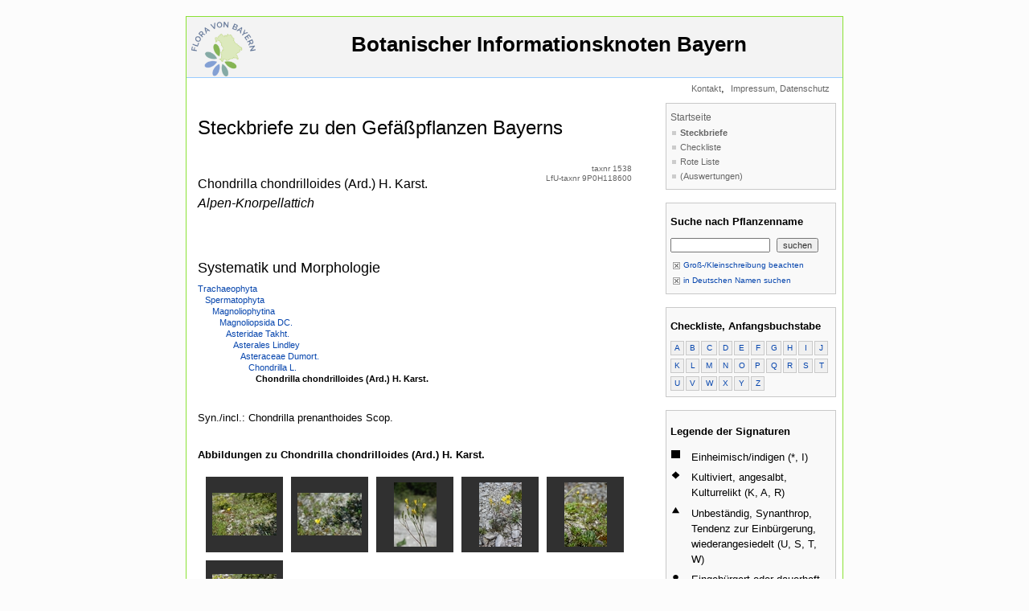

--- FILE ---
content_type: text/html; charset=UTF-8
request_url: https://daten.bayernflora.de/de/info_pflanzen.php?taxnr=1538&suchtext=&g=1&de=1&prev=prev
body_size: 38477
content:
 

<!DOCTYPE HTML PUBLIC "-//W3C//DTD HTML 4.01 Transitional//EN" "http://www.w3.org/TR/html4/loose.dtd">

<html>

<head>
  <meta charset="utf-8"/>
  <title>BIB - Steckbriefe Gef&auml;&szlig;pflanzen</title>
  <meta name="author"      content="AG Flora von Bayern">
  <meta name="copyright"   content="&copy; AG Flora von Bayern">
   <meta name="description" content="Datenportal der Flora von Bayern: Chondrilla chondrilloides (Ard.) H. Karst., Chondrilla chondrilloides, Alpen-Knorpellattich">

  <meta name="keywords" content="BIB, Datenportal der Flora von Bayern, bayern, flora, roteliste, occurence, biotop, kartierung, landesamt, umwelt"> 
  <meta name="language"    content="de">
  <meta http-equiv="content-type"       content="text/html; charset=iso-8859-1"> 
  <meta http-equiv="content-style-type" content="text/css"> 
  <Script type="text/javascript"> var starttime=Date.now(); </Script>
<!--  <script type="text/javascript" src="prototype.js"></script> -->
<!--  <script type="text/javascript" src="scriptaculous.js?load=effects"></script> -->
<!--  <script type="text/javascript" src="lightbox.js"></script> -->
<!--  <link rel="stylesheet" href="lightbox.css" type="text/css" media="screen"> -->
  <link href="style/bib.css" rel="stylesheet" type="text/css">
  <link href="static/basicLightbox.min.css" rel="stylesheet" type="text/css">
  <script src="style/bib.js" type="text/javascript"></script>
  
    <style type="text/css">

      .category0 { 
            font-family: sans-serif;
            font-size: 18px;
            line-height: 18px;
            margin: 40px 0 10px; }
      .category1 {
            font-family: sans-serif;
            font-size: 13px;
            font-weight: bold;
            line-height: 14px;
            margin: 30px 0 10px;}
      .category2 .category3 .category4 {
            font-family: sans-serif;
            font-size: 13px;
            line-height: 14px;
            margin: 30px 0 10px;  }
      .value0 .value1 .value2 .value3 .value4 .value5 {}
      

    </style>  
<link rel="stylesheet" type="text/css" href="/de/neueKarte/static/css/leaflet.css"/>    <style type="text/css">
    #legende h2 {
        font-size: inherit;
    }    

    #legende dt {
        position: absolute;
        width: 0.8em;
        height: 0.8em;
        margin: 0.1em;
    }
    #legende dd {
        margin-bottom: 0.5em;
        margin-left: 2em;
    }

    .loading {
        border: 10px solid rgba(0,0,0, 0.2);
        border-top-color: rgba(0,0,0, 0.7);
        border-radius: 50%;
        width: 80px;
        height: 80px;
        animation: spin 1s linear infinite;
        z-index: 1000;
    }

    @keyframes spin {
        0% { transform: rotate(0deg); }
        100% { transform: rotate(360deg); }
    }
    </style>

  <script type="text/javascript"><!-- 

  //nospam

  var adr1;
  var adr2;
  var adr3;

  function ns(adr1, adr2, adr3){
    document.write('<a class="nav" href="' + 'mailto:' + adr1 + '@' + adr2 + '.' + adr3 + '">' + adr1 + '@' + adr2 + '.' + adr3 + '</a>');
  }

  function toggleMe(a,x){ 
    var e=document.getElementById(a); 
    if(!e)return true; 
    if(e.style.display=="none"){ 
      e.style.display="block"; 
      x.value='-'; 
    } 
    else{ 
      e.style.display="none"; 
      x.value='+' 
    } 
    return true; 
  } 

//  --></script>

</head>


<body>

<div><script type="text/javascript" src="wz_tooltip.js"></script></div>

<div class="seite">

<!-- PHP Errors:



LfU-taxnr: 9P0H118600

-->

<!-- top, root -->
<div id="nav_oben">
  <a class="top" href="index.php" target="_top" name="top">&nbsp;<img src="images/BFL_logo.png" border="0" alt="Startseite" align="left" width="80"></a><br>
  <a class="top" href="index.php" target="_top" name="top">Botanischer Informationsknoten Bayern<br>&nbsp</a>
</div>
<div id="root">
  <div id="root_links">
    <p class="root">
      &nbsp;</p>
  </div>
  <div id="root_rechts">
     <a class="root" href="kontakt.php" target="_top">Kontakt</a>,&nbsp;
     <a class="root" href="http://www.snsb.info/Impressum.html" target="_top">Impressum,&nbsp;Datenschutz</a>&nbsp;&nbsp;
  </div>
</div>

<script type="text/javascript">console.log("Inhalt...",Date.now()-starttime);</script>

<!-- inhalt -->
<div id="inhalt">

  <h1>Steckbriefe&nbsp;zu&nbsp;den&nbsp;Gef&auml;&szlig;pflanzen&nbsp;Bayerns</h1>

  <table width='540' cellspacing='0' cellpadding='0' border='0'>
    <tr align='left' valign='top'>
      <td width='460'>
        <p class='hl'>Chondrilla chondrilloides (Ard.) H. Karst.<br><i style='line-height:30px'>Alpen-Knorpellattich</i></p>
      </td>
      <td width='120' align='right'>
        <p class='small_grey'>taxnr 1538<br> LfU-taxnr&nbsp;9P0H118600</p>
      </td>
    </tr>
  </table>
  <p class='kapitel'>Systematik und Morphologie</p>
  <p class='ohneabs'></p>
  <p class='ohneabs'><a href='info_pflanzen.php?taxnr=67317&amp;suchtext=&amp;g=1&amp;de=1&amp;prev=prev'>Trachaeophyta</a></p>
  <p class='ohneabs'>&nbsp;&nbsp;&nbsp;<a href='info_pflanzen.php?taxnr=67320&amp;suchtext=&amp;g=1&amp;de=1&amp;prev=prev'>Spermatophyta</a></p>
  <p class='ohneabs'>&nbsp;&nbsp;&nbsp;&nbsp;&nbsp;&nbsp;<a href='info_pflanzen.php?taxnr=67323&amp;suchtext=&amp;g=1&amp;de=1&amp;prev=prev'>Magnoliophytina</a></p>
  <p class='ohneabs'>&nbsp;&nbsp;&nbsp;&nbsp;&nbsp;&nbsp;&nbsp;&nbsp;&nbsp;<a href='info_pflanzen.php?taxnr=60071&amp;suchtext=&amp;g=1&amp;de=1&amp;prev=prev'>Magnoliopsida DC.</a></p>
  <p class='ohneabs'>&nbsp;&nbsp;&nbsp;&nbsp;&nbsp;&nbsp;&nbsp;&nbsp;&nbsp;&nbsp;&nbsp;&nbsp;<a href='info_pflanzen.php?taxnr=60079&amp;suchtext=&amp;g=1&amp;de=1&amp;prev=prev'>Asteridae Takht.</a></p>
  <p class='ohneabs'>&nbsp;&nbsp;&nbsp;&nbsp;&nbsp;&nbsp;&nbsp;&nbsp;&nbsp;&nbsp;&nbsp;&nbsp;&nbsp;&nbsp;&nbsp;<a href='info_pflanzen.php?taxnr=60415&amp;suchtext=&amp;g=1&amp;de=1&amp;prev=prev'>Asterales Lindley</a></p>
  <p class='ohneabs'>&nbsp;&nbsp;&nbsp;&nbsp;&nbsp;&nbsp;&nbsp;&nbsp;&nbsp;&nbsp;&nbsp;&nbsp;&nbsp;&nbsp;&nbsp;&nbsp;&nbsp;&nbsp;<a href='info_pflanzen.php?taxnr=60464&amp;suchtext=&amp;g=1&amp;de=1&amp;prev=prev'>Asteraceae Dumort.</a></p>
  <p class='ohneabs'>&nbsp;&nbsp;&nbsp;&nbsp;&nbsp;&nbsp;&nbsp;&nbsp;&nbsp;&nbsp;&nbsp;&nbsp;&nbsp;&nbsp;&nbsp;&nbsp;&nbsp;&nbsp;&nbsp;&nbsp;&nbsp;<a href='info_pflanzen.php?taxnr=60771&amp;suchtext=&amp;g=1&amp;de=1&amp;prev=prev'>Chondrilla L.</a></p>
  <p class='ohneabs'>&nbsp;&nbsp;&nbsp;&nbsp;&nbsp;&nbsp;&nbsp;&nbsp;&nbsp;&nbsp;&nbsp;&nbsp;&nbsp;&nbsp;&nbsp;&nbsp;&nbsp;&nbsp;&nbsp;&nbsp;&nbsp;&nbsp;&nbsp;&nbsp;<b>Chondrilla chondrilloides (Ard.) H. Karst.</b></p>
  <p>&nbsp;<br>Syn./incl.: Chondrilla prenanthoides Scop.</p>
<script type="text/javascript">console.log("Image galerie...",Date.now()-starttime);</script><script type="text/javascript">console.log("Image galerie part 1...",Date.now()-starttime);</script>  <p class='untkapitel'>Abbildungen zu Chondrilla chondrilloides (Ard.) H. Karst.</p>
  <table width='540' cellspacing='10' cellpadding='0' border='0'>
    <tr>
<script type="text/javascript">console.log("Image galerie part 2...",Date.now()-starttime);</script><script type="text/javascript">console.log("Image galerie part 2, Image 1...",Date.now()-starttime);</script>      <td class='tab_bilder' align='center' width='94' height='94'>
	<a href='https://pictures.snsb.info/BFLbibcoll/web/BFL-ZEHM-001/BFL-ZEHM-00110_20050722_122920.jpg' rel='lightbox' title='Chondrilla chondrilloides (Ard.) H. Karst. &lt;span style=&quot;font-weight:normal&quot;&gt;&lt;br&gt;Zehm, Andreas, Dr., -, 22.7.2005'><img class='bilder' src='https://pictures.snsb.info/BFLbibcoll/pre7/BFL-ZEHM-001/BFL-ZEHM-00110_20050722_122920.jpg' border='0' title='Chondrilla chondrilloides (Ard.) H. Karst.'></a>
      </td>
<script type="text/javascript">console.log("Image galerie part 2, Image 2...",Date.now()-starttime);</script>      <td class='tab_bilder' align='center' width='94' height='94'>
	<a href='https://pictures.snsb.info/BFLbibcoll/web/BFL-ZEHM-001/BFL-ZEHM-00111_20050722_122956.jpg' rel='lightbox' title='Chondrilla chondrilloides (Ard.) H. Karst. &lt;span style=&quot;font-weight:normal&quot;&gt;&lt;br&gt;Zehm, Andreas, Dr., -, 22.7.2005'><img class='bilder' src='https://pictures.snsb.info/BFLbibcoll/pre7/BFL-ZEHM-001/BFL-ZEHM-00111_20050722_122956.jpg' border='0' title='Chondrilla chondrilloides (Ard.) H. Karst.'></a>
      </td>
<script type="text/javascript">console.log("Image galerie part 2, Image 3...",Date.now()-starttime);</script>      <td class='tab_bilder' align='center' width='94' height='94'>
	<a href='https://pictures.snsb.info/BFLbibcoll/web/BFL-ZEHM-021/BFL-ZEHM-02162_20191127_134610.jpg' rel='lightbox' title='Chondrilla chondrilloides (Ard.) H. Karst. &lt;span style=&quot;font-weight:normal&quot;&gt;&lt;br&gt;Zehm, Andreas, Dr., -, 29.6.2010'><img class='bilder' src='https://pictures.snsb.info/BFLbibcoll/pre7/BFL-ZEHM-021/BFL-ZEHM-02162_20191127_134610.jpg' border='0' title='Chondrilla chondrilloides (Ard.) H. Karst.'></a>
      </td>
<script type="text/javascript">console.log("Image galerie part 2, Image 4...",Date.now()-starttime);</script>      <td class='tab_bilder' align='center' width='94' height='94'>
	<a href='https://pictures.snsb.info/BFLbibcoll/web/BFL-ZEHM-021/BFL-ZEHM-02163_20191127_134610.jpg' rel='lightbox' title='Chondrilla chondrilloides (Ard.) H. Karst. &lt;span style=&quot;font-weight:normal&quot;&gt;&lt;br&gt;Zehm, Andreas, Dr., -, 5.8.2013'><img class='bilder' src='https://pictures.snsb.info/BFLbibcoll/pre7/BFL-ZEHM-021/BFL-ZEHM-02163_20191127_134610.jpg' border='0' title='Chondrilla chondrilloides (Ard.) H. Karst.'></a>
      </td>
<script type="text/javascript">console.log("Image galerie part 2, Image 5...",Date.now()-starttime);</script>      <td class='tab_bilder' align='center' width='94' height='94'>
	<a href='https://pictures.snsb.info/BFLbibcoll/web/BFL-ZEHM-021/BFL-ZEHM-02164_20191127_134611.jpg' rel='lightbox' title='Chondrilla chondrilloides (Ard.) H. Karst. &lt;span style=&quot;font-weight:normal&quot;&gt;&lt;br&gt;Zehm, Andreas, Dr., -, 10.7.2015'><img class='bilder' src='https://pictures.snsb.info/BFLbibcoll/pre7/BFL-ZEHM-021/BFL-ZEHM-02164_20191127_134611.jpg' border='0' title='Chondrilla chondrilloides (Ard.) H. Karst.'></a>
      </td>
    </tr>
    <tr>
<script type="text/javascript">console.log("Image galerie part 2, Image 6...",Date.now()-starttime);</script>      <td class='tab_bilder' align='center' width='94' height='94'>
	<a href='https://pictures.snsb.info/BFLcoll/web/BFL-0011/BFL-001107_20050722_122933.jpg' rel='lightbox' title='Chondrilla chondrilloides (Ard.) H. Karst. &lt;span style=&quot;font-weight:normal&quot;&gt;&lt;br&gt;Andreas Zehm, -, 22.7.2006'><img class='bilder' src='https://pictures.snsb.info/BFLcoll/pre7/BFL-0011/BFL-001107_20050722_122933.jpg' border='0' title='Chondrilla chondrilloides (Ard.) H. Karst.'></a>
      </td>
      <td width='94' height='94'>
	<p>&nbsp;</p>
      </td>
      <td width='94' height='94'>
	<p>&nbsp;</p>
      </td>
      <td width='94' height='94'>
	<p>&nbsp;</p>
      </td>
      <td width='94' height='94'>
	<p>&nbsp;</p>
      </td>
    </tr>
  </table>
<Script type="text/javascript">console.log("Ende Image Galerie",Date.now()-starttime)</Script>  <p class='small_grey'>&nbsp;<br><a rel='license' href='http://creativecommons.org/licenses/by-nc-sa/3.0/de/' target='_blank'>
      <img src='https://licensebuttons.net/l/by-nc-sa/2.0/de/80x15.png' border='0' style='vertical-align:middle' hspace='10' alt='Creative Commons License'>
      </a> Alle Fotos sind unter einer <img src='images/gonextroot.gif' border='0' alt=''><a class='small_grey' rel='license' href='http://creativecommons.org/licenses/by-nc-sa/3.0/de/' target='_blank'>Creative Commons-Lizenz</a> lizenziert!</p>
<Script type="text/javascript">console.log("Ende CC.",Date.now()-starttime)</Script><Script type="text/javascript">console.log("Verbreitung und Status...",Date.now()-starttime)</Script><p class="kapitel"><span>Verbreitung und Status</span> <button id="kartenwechsel" href="#karte_neu" data-current="static" class="button">Interaktive Karte</button> <button id="fullscreenswitch" href="#fullscreen" class="button">Vollbild</button></p><!-- Mind. 2 gefundene Kartendaten -->
  <div>
<div id='fullscreenbereich'>
<div id='karte' data-taxnr='1538'> <img src='karte.php?taxnr=1538' border='0' alt='Die Verbreitungskarte zu Chondrilla chondrilloides (Ard.) H. Karst. wird geladen ...'></div>
 <div id="details"></div>  </div>
</div>
    <p class='small_grey'>&nbsp;<br><a rel='license' href='http://creativecommons.org/licenses/by-nc-sa/3.0/de/' target='_blank'>
        <img src='https://licensebuttons.net/l/by-nc-sa/2.0/de/80x15.png' border='0' style='vertical-align:middle' hspace='0' alt='Creative Commons License'>
        </a>&nbsp;&nbsp;&nbsp;Alle Verbreitungskarten sind unter einer <img src='images/gonextroot.gif' border='0' alt=''><a class='small_grey' rel='license' href='http://creativecommons.org/licenses/by-nc-sa/3.0/de/' target='_blank'>Creative Commons-Lizenz</a> lizenziert!</p>
    <p><a href='info_pflanzen.php#datenstand'>Erl&auml;uterungen zum Datenbestand</a><br>&nbsp;</p>
<Script type="text/javascript">console.log("Status...",Date.now()-starttime)</Script>  <p class='untkapitel'>Status in Bayern</p>
  <table width='540' cellspacing='0' cellpadding='0' border='0'>
    <tr align='left' valign='top'>
      <td width='30'><p>H</p></td>
      <td width='510'><p>einheimisch</p>
      </td>
    </tr>
  </table>
<Script type="text/javascript">console.log("Schutz...",Date.now()-starttime)</Script><!-- 
 Anzahl der Unteranalysen pro AnalyseID:
Array
(
    [1] => 0
    [2] => 0
    [3] => 0
    [4] => 0
    [5] => 0
    [6] => 0
    [7] => 0
    [8] => 0
    [9] => 0
    [10] => 16
    [28] => 0
    [29] => 0
    [30] => 0
    [31] => 0
    [32] => 0
    [33] => 0
    [34] => 0
    [35] => 0
    [36] => 0
    [37] => 0
    [38] => 0
    [39] => 0
    [40] => 0
    [41] => 0
    [42] => 0
    [43] => 0
    [46] => 0
    [47] => 0
    [48] => 0
    [49] => 4
    [50] => 0
    [51] => 0
    [52] => 0
    [53] => 0
    [54] => 0
    [55] => 0
    [56] => 0
    [57] => 0
    [58] => 0
    [59] => 4
    [60] => 0
    [61] => 0
    [62] => 0
    [66] => 0
    [67] => 0
    [68] => 6
    [69] => 2
    [71] => 2
    [72] => 10
    [73] => 9
    [74] => 0
    [75] => 0
    [78] => 0
    [79] => 0
)
 --> 
  <!-- Alle Stausangaben in Hierarchie 72 -->
<div class="category0">Verantwortung und Schutz<!-- Abschnitt 1/20 --></div>
<div class="category1">Verantwortung Bayerns<!-- Abschnitt 1/20/21 --></div>
<div class="value2">a&nbsp;Alleinverantwortung Bayerns innerhalb Deutschlands </div>
<div class="category1">Verantwortung Deutschlands<!-- Abschnitt 1/20/22 --></div>
<div class="value2">!&nbsp;hohe Verantwortung Deutschlands </div>
<div class="category0">Gefährdung<!-- Abschnitt 1/30 --></div>
<div class="category1">Gefährdung nach Roter Liste Bayern 2024 <a href="http://daten.bayernflora.de/de/rl_pflanzen.php">(Erl&auml;uterungen)</a><!-- Abschnitt 1/30/20 --></div>
<div class="value2">1&nbsp;vom Aussterben bedroht </div>
<div class="category1">Gefährdung n. RL Bayern 2024 - Hügel- u. Bergland <a href="http://daten.bayernflora.de/de/rl_pflanzen.php">(Erl&auml;uterungen)</a><!-- Abschnitt 1/30/21 --></div>
<div class="value2">0&nbsp;ausgestorben oder verschollen </div>
<div class="category1">Gefährdung n. RL Bayern 2024 - Alpen <a href="http://daten.bayernflora.de/de/rl_pflanzen.php">(Erl&auml;uterungen)</a><!-- Abschnitt 1/30/22 --></div>
<div class="value2">1&nbsp;vom Aussterben bedroht </div>
<div class="category1">Gefährdung nach Roter Liste Deutschland 2018<!-- Abschnitt 1/30/63 --></div>
<div class="value2">1&nbsp;vom Aussterben bedroht </div>
<div class="category1">Gefährdung nach Roter Liste Bayern 2003 <a href="http://daten.bayernflora.de/de/rl_pflanzen.php">(Erl&auml;uterungen)</a><!-- Abschnitt 1/30/64 --></div>
<div class="value2">1&nbsp;vom Aussterben bedroht </div>
<div class="category0">Anmerkungen zum Taxon<!-- Abschnitt 1/49 --></div>
<div class="category1">Anmerkungen aus Rote Liste Bayern 2003<!-- Abschnitt 1/49/51 --></div>
<div class="value2">Durch Aufstau und Regulierung der Alpenflüsse Lech und Isar fast vollständig vernichtet, an der Iller bereits erloschen. Nach Müller (1995) auch am mittleren Lech erloschen. Rezent noch im Friedergries (Ammergebirge; Mitt. A. Mayer).&nbsp; </div>
<div class="category1">Anmerkungen aus Kommentierte Artenliste 2018 <a href="komm_artenliste.html">(Erl&auml;uterungen)</a><!-- Abschnitt 1/49/52 --></div>
<div class="value2">V 2112, BayAtlas 1917; vor allem durch wasserbauliche Maßnahmen weitgehend erloschen, für den von Ade 1941 und Hepp 1956 genannten (eher unwahrscheinlichen)  Adventiv-Fund bei Würzburg gibt es keinen Beleg, zur einzig verbliebenen Population in D und BY im Friedergries siehe Harzer & Kollmann 2018,  >&nbsp; </div>
<!-- ende kategorie 72 -->
  <p class='kapitel'>Zeigerwerte nach Ellenberg</p>
  <table width='540' cellspacing='0' cellpadding='0' border='0'>
    <tr align='left' valign='top'>
  <td width='35m'  align='left'><p class='ohneabs'>Lichtzahl</p><td>  <td width='9m'  align='right'> <p class='ohneabs'>&nbsp;L:&nbsp;</p></td>  <td widht='3m' ><p class='ohneabs'>9</p></td>  <td><p class='ohneabs'>&nbsp;= Vollichtpflanze</p></td>
    </tr>
    <tr align='left' valign='top'>
  <td width='35m'  align='left'><p class='ohneabs'>Temperaturzahl</p><td>  <td width='9m'  align='right'> <p class='ohneabs'>&nbsp;T:&nbsp;</p></td>  <td widht='3m' ><p class='ohneabs'>4</p></td>  <td><p class='ohneabs'>&nbsp;= Mäßigwärme- bis Kühlezeiger</p></td>
    </tr>
    <tr align='left' valign='top'>
  <td width='35m'  align='left'><p class='ohneabs'>Kontinentalitätszahl</p><td>  <td width='9m'  align='right'> <p class='ohneabs'>&nbsp;K:&nbsp;</p></td>  <td widht='3m' ><p class='ohneabs'>4</p></td>  <td><p class='ohneabs'>&nbsp;= subozeanisch</p></td>
    </tr>
    <tr align='left' valign='top'>
  <td width='35m'  align='left'><p class='ohneabs'>Feuchtezahl</p><td>  <td width='9m'  align='right'> <p class='ohneabs'>&nbsp;F:&nbsp;</p></td>  <td widht='3m' ><p class='ohneabs'>5</p></td>  <td><p class='ohneabs'>&nbsp;= Frischezeiger</p></td>
    </tr>
    <tr align='left' valign='top'>
  <td width='35m'  align='left'><p class='ohneabs'></p><td>  <td width='9m'  align='right'> <p class='ohneabs'>&nbsp;F2:&nbsp;</p></td>  <td widht='3m' ><p class='ohneabs'>u</p></td>  <td><p class='ohneabs'>&nbsp;= Überschwemmungszeiger</p></td>
    </tr>
    <tr align='left' valign='top'>
  <td width='35m'  align='left'><p class='ohneabs'>Reaktionszahl</p><td>  <td width='9m'  align='right'> <p class='ohneabs'>&nbsp;R:&nbsp;</p></td>  <td widht='3m' ><p class='ohneabs'>9</p></td>  <td><p class='ohneabs'>&nbsp;= Basen- und Kalkzeiger</p></td>
    </tr>
    <tr align='left' valign='top'>
  <td width='35m'  align='left'><p class='ohneabs'>Stickstoffzahl</p><td>  <td width='9m'  align='right'> <p class='ohneabs'>&nbsp;N:&nbsp;</p></td>  <td widht='3m' ><p class='ohneabs'>2</p></td>  <td><p class='ohneabs'>&nbsp;= stickstoffarme bis -ärmste Standorte anzeigend</p></td>
    </tr>
    <tr align='left' valign='top'>
  <td width='35m'  align='left'><p class='ohneabs'>Salzzahl</p><td>  <td width='9m'  align='right'> <p class='ohneabs'>&nbsp;S:&nbsp;</p></td>  <td widht='3m' ><p class='ohneabs'>0</p></td>  <td><p class='ohneabs'>&nbsp;= nicht salzertragend</p></td>
    </tr>
<tr><td>&nbsp;</td></tr>    <tr align='left' valign='top'>
  <td width='35m'  align='left'><p class='ohneabs'>Lebensform</p><td>  <td width='9m'  align='right'> <p class='ohneabs'>&nbsp;Lebensform:&nbsp;</p></td>  <td widht='3m' ><p class='ohneabs'>H</p></td>  <td><p class='ohneabs'>&nbsp;= Hemikryptophyt</p></td>
    </tr>
    <tr align='left' valign='top'>
  <td width='35m'  align='left'><p class='ohneabs'>Blattausdauer</p><td>  <td width='9m'  align='right'> <p class='ohneabs'>&nbsp;Blattausdauer:&nbsp;</p></td>  <td widht='3m' ><p class='ohneabs'>W</p></td>  <td><p class='ohneabs'>&nbsp;= überwinternd grün</p></td>
    </tr>
    <tr align='left' valign='top'>
  <td width='35m'  align='left'><p class='ohneabs'>Soziologie</p><td>  <td width='9m'  align='right'> <p class='ohneabs'>&nbsp;Soziologie:&nbsp;</p></td>  <td widht='3m' ><p class='ohneabs'>4441</p></td>  <td><p class='ohneabs'>&nbsp;= Epilobion fleischeri</p></td>
    </tr>
</table>
  <p>&nbsp;<br>&nbsp;<br>&nbsp;</p><p style='border:1px solid black; padding:2px;'>Bei fehlenden Informationen oder fehlender Karte siehe auch &uuml;ber-/untergeordnete Sippe. Bitte beachten Sie auch die <a href='info_pflanzen.php' target='_self'>Einleitungsseite zu den Steckbriefen</a>.</p>
	</form>

</div>

<!-- PHP Errors end:
-->

<!-- ende inhalt -->

<Script type="text/javascript">console.log("Nav rechts...",Date.now()-starttime)</Script>
<!-- nav_rechts -->
<div id="nav_rechts">

  <div class="hmenue">
    <a class="nav_ebene1" href="index.php">Startseite</a>
      <a class="nav_ebene2_akt" href="info_pflanzen.php">Steckbriefe</a>
      <a class="nav_ebene2" href="checklist_pflanzen.php">Checkliste</a>
      <a class="nav_ebene2" href="rl_pflanzen.php">Rote Liste</a>
      <a class="nav_ebene2" href="">(Auswertungen)</a>
<!--
      <a class="nav_ebene2" href="">(Bibliographie)</a>
-->
  </div>

<Script type="text/javascript">console.log("Suche...",Date.now()-starttime)</Script>
  <div class="hmenue">
    <p class="nav_h1">Suche nach Pflanzenname</p>

    <form name='suche' action='info_pflanzen.php?taxnr=1538' method='post'>
      <input type='hidden' name='de' value='1'>
      <input type='hidden' name='g' value='1'>
      <p class='nav_form'><input type='text' name='suchtext' value='' size='18' maxlength='100'>&nbsp;&nbsp;<input type='submit' value='suchen'>
    </form>
    <p class='option_rahmen'><a class='option_rahmen' href='info_pflanzen.php?taxnr=1538&amp;suchtext=&amp;g=0&amp;de=1&amp;prev=prev' target='_self'><img src='images/option_checked.gif' border='0' style='vertical-align:middle' alt=''> Gro&szlig;-/Kleinschreibung beachten</a><br>
    <a class='option_rahmen' href='info_pflanzen.php?taxnr=1538&amp;suchtext=&amp;g=1&amp;de=0&amp;prev=prev' target='_self'><img src='images/option_checked.gif' border='0' style='vertical-align:middle' alt=''> in Deutschen Namen suchen</a></p>
  </div>
<Script type="text/javascript">console.log("Rechte Liste mit Anfangsbuchstaben...",Date.now()-starttime)</Script>  <div class='hmenue'>
    <p class='nav_h1'>Checkliste, Anfangsbuchstabe</p>
    <table width='198' cellspacing='0' cellpadding='0' border='0'>
      <tr align='center' valign='middle'>
        <td height='22'><p class='kasten'><a class='kasten' href='checklist_pflanzen.php?st=U&amp;ab=A&amp;prev=prev'>A</a></p></td>
        <td><p class='kasten'><a class='kasten' href='checklist_pflanzen.php?st=U&amp;ab=B&amp;prev=prev'>B</a></p></td>
        <td><p class='kasten'><a class='kasten' href='checklist_pflanzen.php?st=U&amp;ab=C&amp;prev=prev'>C</a></p></td>
        <td><p class='kasten'><a class='kasten' href='checklist_pflanzen.php?st=U&amp;ab=D&amp;prev=prev'>D</a></p></td>
        <td><p class='kasten'><a class='kasten' href='checklist_pflanzen.php?st=U&amp;ab=E&amp;prev=prev'>E</a></p></td>
        <td><p class='kasten'><a class='kasten' href='checklist_pflanzen.php?st=U&amp;ab=F&amp;prev=prev'>F</a></p></td>
        <td><p class='kasten'><a class='kasten' href='checklist_pflanzen.php?st=U&amp;ab=G&amp;prev=prev'>G</a></p></td>
        <td><p class='kasten'><a class='kasten' href='checklist_pflanzen.php?st=U&amp;ab=H&amp;prev=prev'>H</a></p></td>
        <td><p class='kasten'><a class='kasten' href='checklist_pflanzen.php?st=U&amp;ab=I&amp;prev=prev'>I</a></p></td>
        <td><p class='kasten'><a class='kasten' href='checklist_pflanzen.php?st=U&amp;ab=J&amp;prev=prev'>J</a></p></td>
      </tr>
      <tr align='center' valign='middle'>
        <td height='22'><p class='kasten'><a class='kasten' href='checklist_pflanzen.php?st=U&amp;ab=K&amp;prev=prev'>K</a></p></td>
        <td><p class='kasten'><a class='kasten' href='checklist_pflanzen.php?st=U&amp;ab=L&amp;prev=prev'>L</a></p></td>
        <td><p class='kasten'><a class='kasten' href='checklist_pflanzen.php?st=U&amp;ab=M&amp;prev=prev'>M</a></p></td>
        <td><p class='kasten'><a class='kasten' href='checklist_pflanzen.php?st=U&amp;ab=N&amp;prev=prev'>N</a></p></td>
        <td><p class='kasten'><a class='kasten' href='checklist_pflanzen.php?st=U&amp;ab=O&amp;prev=prev'>O</a></p></td>
        <td><p class='kasten'><a class='kasten' href='checklist_pflanzen.php?st=U&amp;ab=P&amp;prev=prev'>P</a></p></td>
        <td><p class='kasten'><a class='kasten' href='checklist_pflanzen.php?st=U&amp;ab=Q&amp;prev=prev'>Q</a></p></td>
        <td><p class='kasten'><a class='kasten' href='checklist_pflanzen.php?st=U&amp;ab=R&amp;prev=prev'>R</a></p></td>
        <td><p class='kasten'><a class='kasten' href='checklist_pflanzen.php?st=U&amp;ab=S&amp;prev=prev'>S</a></p></td>
        <td><p class='kasten'><a class='kasten' href='checklist_pflanzen.php?st=U&amp;ab=T&amp;prev=prev'>T</a></p></td>
      </tr>
      <tr align='center' valign='middle'>
        <td height='22'><p class='kasten'><a class='kasten' href='checklist_pflanzen.php?st=U&amp;ab=U&amp;prev=prev'>U</a></p></td>
        <td><p class='kasten'><a class='kasten' href='checklist_pflanzen.php?st=U&amp;ab=V&amp;prev=prev'>V</a></p></td>
        <td><p class='kasten'><a class='kasten' href='checklist_pflanzen.php?st=U&amp;ab=W&amp;prev=prev'>W</a></p></td>
        <td><p class='kasten'><a class='kasten' href='checklist_pflanzen.php?st=U&amp;ab=X&amp;prev=prev'>X</a></p></td>
        <td><p class='kasten'><a class='kasten' href='checklist_pflanzen.php?st=U&amp;ab=Y&amp;prev=prev'>Y</a></p></td>
        <td><p class='kasten'><a class='kasten' href='checklist_pflanzen.php?st=U&amp;ab=Z&amp;prev=prev'>Z</a></p></td>
        <td colspan='4'><p class='kasten_dummy'>&nbsp;</p></td>
      </tr>
    </table>
  </div>
<Script type="text/javascript">console.log("Kartenlegende...",Date.now()-starttime)</Script>  <div id='legende' class='hmenue'>
    <p class='nav_h1'>Legende der Signaturen</p>
    <table width='198' cellspacing='0' cellpadding='0' border='0'>
    <tr align='left'>
      <td valign='top'><img style='margin-top:3px;' src='sym/rechteck1-z1.gif' border='0' alt=''></td><td valign='top'><p class='ohneabs' style='margin-left:5px; margin-bottom:3px;'>Normalstatus, Zeitraum nach 1983</p></td>
    </tr>
    <tr align='left'>
      <td valign='top'><img style='margin-top:3px;' src='sym/kreis1-z1.gif' border='0' alt=''></td><td><p class='ohneabs' style='margin-left:5px; margin-bottom:3px;'>Normalstatus, Zeitraum 1945 bis 1983 (Erhebung der Gel&auml;ndedaten zum Bayernatlas: 1967-1983)</p></td>
    </tr>
    <tr align='left'>
      <td valign='top'><img style='margin-top:3px;' src='sym/kreis1-z2.gif' border='0' alt=''></td><td><p class='ohneabs' style='margin-left:5px; margin-bottom:3px;'>Normalstatus, Zeitraum vor 1945</p></td>
    </tr>
    <tr align='left'>
      <td valign='top'><img style='margin-top:3px;' src='sym/rechteck2-z1.gif' border='0' alt=''></td><td><p class='ohneabs' style='margin-left:5px; margin-bottom:3px;'>Zweifelhaft ob einheimisch, Zeitraum ab 1945</p></td>
    </tr>
    <tr align='left'>
      <td valign='top'><img style='margin-top:3px;' src='sym/rechteck2-z2.gif' border='0' alt=''></td><td><p class='ohneabs' style='margin-left:5px; margin-bottom:3px;'>Zweifelhaft ob einheimisch, Zeitraum vor 1945</p></td>
    </tr>
    <tr align='left'>
      <td valign='top'><img style='margin-top:3px;' src='sym/rechteck3-z1.gif' border='0' alt=''></td><td><p class='ohneabs' style='margin-left:5px; margin-bottom:3px;'>Eingeb&uuml;rgert, Zeitraum ab 1945</p></td>
    </tr>
    <tr align='left'>
      <td valign='top'><img style='margin-top:3px;' src='sym/rechteck3-z2.gif' border='0' alt=''></td><td><p class='ohneabs' style='margin-left:5px; margin-bottom:3px;'>Eingeb&uuml;rgert, Zeitraum vor 1945</p></td>
    </tr>
    <tr align='left'>
      <td valign='top'><img style='margin-top:3px;' src='sym/dreieck1-z1.gif' border='0' alt=''></td><td><p class='ohneabs' style='margin-left:5px; margin-bottom:3px;'>Wiedereingeb&uuml;rgert, Zeitraum ab 1945</p></td>
    </tr>
    <tr align='left'>
      <td valign='top'><img style='margin-top:3px;' src='sym/dreieck1-z2.gif' border='0' alt=''></td><td><p class='ohneabs' style='margin-left:5px; margin-bottom:3px;'>Wiedereingeb&uuml;rgert, Zeitraum vor 1945</p></td>
    </tr>
    <tr align='left'>
      <td valign='top'><img style='margin-top:3px;' src='sym/kreuz-z1.gif' border='0' alt=''></td><td><p class='ohneabs' style='margin-left:5px; margin-bottom:3px;'>Ausgestorben oder verschollen, Zeitraum ab 1945</p></td>
    </tr>
    <tr align='left'>
      <td valign='top'><img style='margin-top:3px;' src='sym/kreuz-z2.gif' border='0' alt=''></td><td><p class='ohneabs' style='margin-left:5px; margin-bottom:3px;'>Ausgestorben oder verschollen, Zeitraum vor 1945</p></td>
    </tr>
    <tr align='left'>
      <td valign='top'><img style='margin-top:3px;' src='sym/dreieck2-z1.gif' border='0' alt=''></td><td><p class='ohneabs' style='margin-left:5px; margin-bottom:3px;'>Angesalbt, Zeitraum ab 1945</p></td>
    </tr>
    <tr align='left'>
      <td valign='top'><img style='margin-top:3px;' src='sym/dreieck2-z2.gif' border='0' alt=''></td><td><p class='ohneabs' style='margin-left:5px; margin-bottom:3px;'>Angesalbt, Zeitraum vor 1945</p></td>
    </tr>
    <tr align='left'>
      <td valign='top'><img style='margin-top:3px;' src='sym/kreis2-z1.gif' border='0' alt=''></td><td><p class='ohneabs' style='margin-left:5px; margin-bottom:3px;'>Synanthrop, kultiviert, unbest&auml;ndig, Zeitraum ab 1945</p></td>
    </tr>
    <tr align='left'>
      <td valign='top'><img style='margin-top:3px;' src='sym/kreis2-z2.gif' border='0' alt=''></td><td><p class='ohneabs' style='margin-left:5px; margin-bottom:3px;'>Synanthrop, kultiviert, unbest&auml;ndig, Zeitraum vor 1945</p></td>
    </tr>
    <tr align='left'>
      <td valign='top'><img style='margin-top:3px;' src='sym/fragezeichen-z1.gif' border='0' alt=''></td><td><p class='ohneabs' style='margin-left:5px; margin-bottom:3px;'>Angabe fraglich, Zeitraum ab 1945</p></td>
    </tr>
    <tr align='left'>
      <td valign='top'><img style='margin-top:3px;' src='sym/fragezeichen-z2.gif' border='0' alt=''></td><td><p class='ohneabs' style='margin-left:5px; margin-bottom:3px;'>Angabe fraglich, Zeitraum vor 1945</p></td>
    </tr>
    <tr align='left'>
      <td valign='top'><img style='margin-top:3px;' src='sym/minus-z1.gif' border='0' alt=''></td><td><p class='ohneabs' style='margin-left:5px; margin-bottom:3px;'>Angabe falsch, Zeitraum ab 1945</p></td>
    </tr>
    <tr align='left'>
      <td valign='top'><img style='margin-top:3px;' src='sym/minus-z2.gif' border='0' alt=''></td><td><p class='ohneabs' style='margin-left:5px; margin-bottom:3px;'>Angabe falsch, Zeitraum vor 1945</p></td>
    </tr>
    <tr align='left'>
      <td valign='top'><img style='margin-top:3px;' src='sym/unscharf.gif' border='0' alt=''></td><td><p class='ohneabs' style='margin-left:5px; margin-bottom:3px;'>Geographische Unsch&auml;rfe</p></td>
    </tr>
  </table>
  </div>
<Script type="text/javascript">console.log("Weitere Links...",Date.now()-starttime)</Script>  <div class='hmenue'>
    <p class='nav_h1'>Artspezifische Links</p>
      <a href='http://www.floraweb.de/webkarten/karte.html?taxnr=1538&' target='_blank'>Karte in FloraWeb</a><br>
      <a href='http://www.vifabio.de/vifabio-search.html?searchID=vKBio&query=Chondrilla%20chondrilloides' target='_blank'>Literatursuche zur Art in vifabio</a>
  </div>

</div>
<!-- ende nav_rechts -->


<div><img src="images/1.gif" width="800" height="1" alt=""></div>
</div>

<p>&nbsp;</p>

<Script type="text/javascript">console.log("Ende Body.",Date.now()-starttime)</Script>

<script type="application/javascript" src="/de/neueKarte/static/js/leaflet.js"></script><script type="application/javascript" src="/de/neueKarte/static/js/leaflet.hash-history.js"></script><script type="application/javascript" src="/de/neueKarte/static/js/leaflet.tk25graticule.js"></script><script type="application/javascript" src="/de/neueKarte/static/js/leaflet.symbol-raster.js"></script><script type="application/javascript" src="/de/neueKarte/static/js/leaflet.goto-button.js"></script><script type="application/javascript" src="/de/neueKarte/static/js/leaflet.easyPrint.js"></script><script type="application/javascript" src="/de/neueKarte/static/js/leaflet.wms.js"></script><script type="application/javascript" src="/de/neueKarte/static/js/bayernflora.js"></script><script type="application/javascript" src="/de/neueKarte/static/js/bayernflora.distribution-map.js"></script><script type="application/javascript" src="static/basicLightbox.min.js"></script>
<script type="application/javascript">
(function() {
    const mapElem = document.getElementById('karte');
    const legendElem = document.getElementById('legende');
    const detailsElem = document.getElementById('details');

    const mapToggleButton = document.getElementById('kartenwechsel');
    const interactiveMapLabel = 'Interaktive Karte';
    const staticMapLabel = 'Statische Karte';

    Bayernflora.distributionMap.taxonId = parseInt(mapElem.dataset.taxnr, 10);

    function clearMapComponents() {
        mapElem.innerHTML = '';
        legendElem.innerHTML = '';
        detailsElem.innerHTML = '';
    }

    function loadInteractiveMap() {
        mapElem.style.minWidth = '500px';
        mapElem.style.minHeight = '500px';

      fetch('/de/neueKarte/layout_data/distribution').then(function (response) {            if (!response.ok) {
                throw new Error('Could not load distribution');
            }
            return response.json();
        }).then(function (dataStore) {
            Bayernflora.dataStore = dataStore;

            Bayernflora.mapInstance = new Bayernflora.Map(mapElem);
            Bayernflora.stateManager = new Bayernflora.StateManager(Bayernflora.mapInstance.map);
            Bayernflora.mapSpinner = new Bayernflora.Spinner(mapElem);

            Bayernflora.legendElem = legendElem;
            Bayernflora.detailsElem = detailsElem;
        }).then(
            Bayernflora.distributionMap.init
        ).then(
            Bayernflora.distributionMap.load
        ).catch(function (error) {
            console.error(error);
        });
    }

    function removeInteractiveMap() {
        if (Bayernflora.mapInstance) {
            Bayernflora.mapInstance.map.remove();
            mapElem.removeAttribute('class');
            mapElem.removeAttribute('style');
            mapElem.removeAttribute('tabindex');
        }
        Bayernflora.mapInstance = null;
        clearMapComponents();
    }


    function loadStaticMap() {
        mapElem.style.width = '';
        mapElem.style.height = '';

        fetch('info_pflanzen_karte.php?taxnr='+Bayernflora.distributionMap.taxonId).then(function(response) {
            if (!response.ok) {
                throw new Error('Could not load map HTML');
            }
            return response.text();
        }).then(function (html) {
            mapElem.innerHTML = html;
        }).catch(function (error) {
            console.error(error);
        });

        fetch('info_pflanzen_legende.php').then(function(response) {
            if (!response.ok) {
                throw new Error('Could not load legend HTML');
            }
            return response.text();
        }).then(function (html) {
            legendElem.innerHTML = html;
        }).catch(function (error) {
            console.error(error);
        });
    }

    function removeStaticMap() {
        clearMapComponents();
    }

    function toggleMap(event) {
        event.preventDefault();

        const currentMap = mapToggleButton.dataset.current;

        if (currentMap === 'static') {
            removeStaticMap();
            loadInteractiveMap();
            mapToggleButton.innerText = '' + staticMapLabel + '';
            mapToggleButton.dataset.current = 'interactive';
        } else if (currentMap === 'interactive') {
            removeInteractiveMap();
            loadStaticMap();
            mapToggleButton.innerText = '' + interactiveMapLabel + '';
            mapToggleButton.dataset.current = 'static';
        }
    }

    mapToggleButton.addEventListener('click', toggleMap);
    if (mapToggleButton.dataset.current === 'static') {
        removeStaticMap();
        loadInteractiveMap();
        mapToggleButton.innerText = '' + staticMapLabel + '';
        mapToggleButton.dataset.current = 'interactive';
    }

})();
</script>
<script type="application/javascript">
(function() {
    let preview_elements = document.querySelectorAll('a[rel~="lightbox"]')
    
    preview_elements.forEach(function(preview_element) {
        preview_element.onclick = (event) => {

            const lightbox = basicLightbox.create(`
                    <div class="modal" style="background-color: #EEEEEE; color=#000000; font-weight: bold; text-align: left;">
                    <img src="` + preview_element.getAttribute('href') + `" style="max-width:1024px; object-fit:contain; height:80vh;"'>
		    <p>` + preview_element.getAttribute('title') + `</p>
                    </div>
            `)
            lightbox.element().querySelector('img').onclick = () => lightbox.close();
            lightbox.show()
            event.preventDefault();
	}
    });

})();
</script>
<script>
"use strict";
(function() {
    const fsSwitch = document.getElementById('fullscreenswitch');
    fsSwitch.addEventListener('click', function(event) {
        event.preventDefault();
        const fsElem = document.getElementById('fullscreenbereich');
        if (fsElem.requestFullscreen) {
            fsElem.requestFullscreen();
        }
    });
})();
</script>
</body>

</html>
